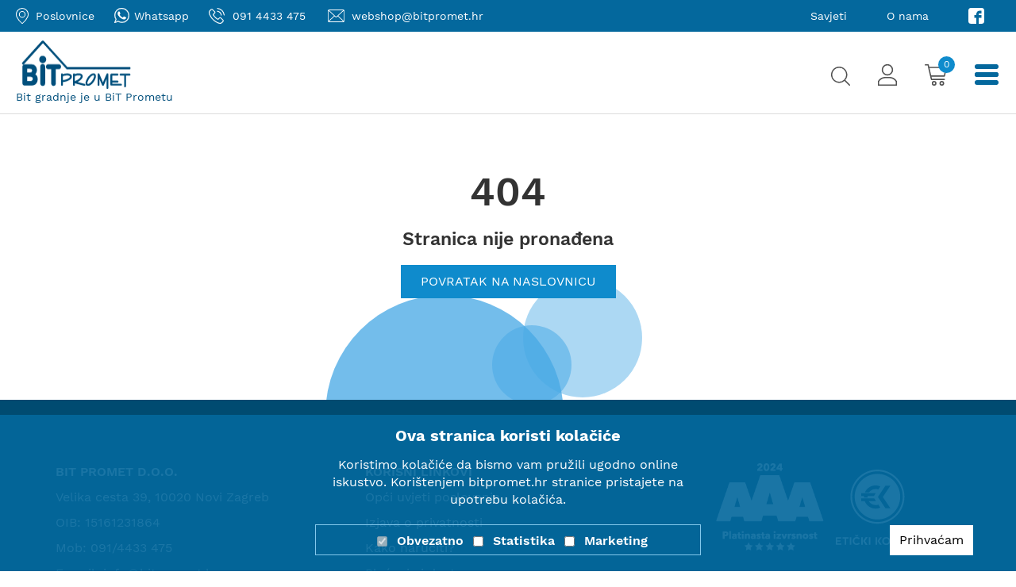

--- FILE ---
content_type: text/html; charset=utf-8
request_url: https://www.bitpromet.hr/kamena-vuna-za-fasade-frontrock-max-plus-140x600x1200-mm-rockwool/prid/1143
body_size: 9937
content:



<!DOCTYPE html>
<!--[if IEMobile 7 ]> <html dir="ltr" lang="en-US"class="no-js iem7"> <![endif]-->
<!--[if lt IE 7 ]> <html dir="ltr" lang="en-US" class="no-js ie6 oldie"> <![endif]-->
<!--[if IE 7 ]>    <html dir="ltr" lang="en-US" class="no-js ie7 oldie"> <![endif]-->
<!--[if IE 8 ]>    <html dir="ltr" lang="en-US" class="no-js ie8 oldie"> <![endif]-->
<!--[if (gte IE 9)|(gt IEMobile 7)|!(IEMobile)|!(IE)]><!-->
<html class="no-js" lang="hr">
<!--<![endif]-->
<head>
    <meta charset="utf-8" />
    <meta name="viewport" content="width=device-width, initial-scale=1, maximum-scale=1.0, user-scalable=yes">
        <title> - Bit Promet</title>
    


    <meta http-equiv="X-UA-Compatible" content="IE=edge">
    <meta name="viewport" content="width=device-width, initial-scale=1">


    <script src="https://browser.sentry-cdn.com/5.15.4/bundle.min.js" crossorigin="anonymous"></script>
    <link rel="apple-touch-icon" sizes="180x180" href="/img/favicon/apple-touch-icon.png">
    <link rel="icon" type="image/png" href="/img/favicon/favicon-32x32.png" sizes="32x32">
    <link rel="icon" type="image/png" href="/img/favicon/favicon-16x16.png" sizes="16x16">
    <link rel="shortcut icon" href="/img/favicon/favicon.ico?v=2">

        <meta property="og:image" content="https://www.bitpromet.hr/img/placeholder.jpg" />

    <meta property="og:type" content="website" />
    <meta property="og:title" content="bitpromet.hr" />
    <meta property="og:description" content="Bit Promet - trgovačko poduzeće specijalizirano za prodaju i distribuciju sustava i materijala za gradnju" />
    <meta property="og:url" content="https://www.bitpromet.hr/kamena-vuna-za-fasade-frontrock-max-plus-140x600x1200-mm-rockwool/prid/1143" />
    <meta property="og:locale" content="hr_HR" />

    <meta name="google-site-verification" content="AIzaSyBEmxBq2gc_PdD1kudHsv6wEuPgeVxPmZI" />



    <link href="/Content/css?v=e92T-wROY5nIeZjWD6dcD0rBNH8U8_tAVrmvz6IQCGI1" rel="stylesheet"/>

    <script src="/Content/js/top?v=uudqLZ57qP378k18IpqqWz_gzFt6s6Uq2WECxT-1tiI1"></script>

    <script src="/Content/js/bottom?v=t0ha41XzeLaHquSUai3dPAh9ui3lDWjSIm4NUECwz5E1"></script>




    <script>
        // Picture element HTML5 shiv
        var BASE = "/";
        document.createElement("picture");
    </script>




    
    <script>
        var dataLayer = window.dataLayer || [];
    </script>



        <!-- bit analitika -->
        <!-- Global site tag (gtag.js) - Google Analytics -->
        <script async src="https://www.googletagmanager.com/gtag/js?id=UA-190668300-1"></script>
        <script>
            window.dataLayer = window.dataLayer || [];
            function gtag() { dataLayer.push(arguments); }
            gtag('js', new Date());

            gtag('config', 'UA-190668300-1');
        </script>
        <!-- Google tag (gtag.js) -->
        <script async src="https://www.googletagmanager.com/gtag/js?id=AW-412371443"></script>
        <script>
            window.dataLayer = window.dataLayer || [];
            function gtag() { dataLayer.push(arguments); }
            gtag('js', new Date());

            gtag('config', 'AW-412371443');
        </script>
        <!-- Event snippet for Prikaži webshop conversion page -->
        <script>
            gtag('event', 'conversion', { 'send_to': 'AW-412371443/qDyjCIui-bQDEPOT0cQB' });
        </script>
    <script>
        Sentry.init({
            dsn: 'https://36b7c511313d4822bd94d5d1af0099ab@sentry.globaldizajn.hr/12',
            environment: 'production',
        });
    </script>
</head>

<body class="product-page" id="page_top">


    <div class="dark-overlay"></div>

    <header>
        

<div class="topbar">
    <div class="left-container">
        <a href="/Poslovnice" class="poslovnice"><span class="topbar-label">Poslovnice</span></a>
        <a href="https://wa.me/385914433475?text=Pozdrav%20Bit%20Promet!" class="whatsapp"><span class="topbar-label">Whatsapp</span></a>
        <a href="tel:+385914433475" class="tel"><span class="topbar-label">091 4433 475</span></a>
        <a href="mailto:webshop@bitpromet.hr" class="mail"><span class="desktop-label">webshop@bitpromet.hr</span><span class="mobile-label">Email</span></a>
    </div>
    <div class="right-container">
        <ul>
                 <li>
                     <a href="/web/savjeti/166/" >Savjeti</a>
                 </li>
                 <li>
                     <a href="/web/o-nama/51/" >O nama</a>
                 </li>
            <li class="fb-ico"><a href="https://www.facebook.com/bitpromet/"></a></li>

        </ul>
    </div>
</div>


        <nav class="main-nav">
            <div class="container-fluid">
                <a href="/" class="logo">
                    <picture>
                        <source media="(min-width: 480px)" srcset="/img/BiT-Promet-logo_2022.png">
                        <source media="(min-width: 1641px)" srcset="/img/BiT-Promet-logo_big_2022.png">
                        <img src="/img/BiT-Promet-logo_2022.png" alt="Bit promet d.o.o." class="img-responsive">
                    </picture>
                    <span class="slogan">Bit gradnje je u BiT Prometu</span>
                </a>
                <ul class="nav-list">
                    <li class="mobile-logo">
                        <a href="/">
                            <img src="/img/bitpromet-logo-white.svg" alt="Bit promet d.o.o.">
                        </a>
                    </li>
                    
    <li>
        <a href="javascript:void(0);" class="show-submenu ">Fasade</a>
            <ul class='submenu' style="display: none">
                <li><a href="/katalog/fasade/">PRIKAŽI SVE</a></li>
                        <li>
                            <a href='/katalog/fasade/zavrsni-slojevi/' ><span >Završni slojevi</span></a>
                        </li>
                        <li>
                            <a href='/katalog/fasade/priprema-podloge/' ><span >Priprema podloge</span></a>
                        </li>
                        <li>
                            <a href='/katalog/fasade/ljepila/' ><span >Ljepila</span></a>
                        </li>
                        <li>
                            <a href='/katalog/fasade/kamena-vuna/' ><span >Kamena vuna</span></a>
                        </li>
                        <li>
                            <a href='/katalog/fasade/stiropor-eps/' ><span >Stiropor eps</span></a>
                        </li>
                        <li>
                            <a href='/katalog/fasade/stirodur-xps/' ><span >Stirodur xps</span></a>
                        </li>
                        <li>
                            <a href='/katalog/fasade/fasadne-boje/' ><span >Fasadne boje</span></a>
                        </li>
                        <li>
                            <a href='/katalog/fasade/fasadni-sustavi/' ><span >Fasadni sustavi</span></a>
                        </li>
                        <li>
                            <a href='/katalog/fasade/alati-i-pribor/' ><span >Alati i pribor</span></a>
                        </li>
            </ul>
    </li>
    <li>
        <a href="javascript:void(0);" class="show-submenu ">Suha gradnja</a>
            <ul class='submenu' style="display: none">
                <li><a href="/katalog/suha-gradnja/">PRIKAŽI SVE</a></li>
                        <li>
                            <a href='/katalog/suha-gradnja/gips-kartonske-ploce/' ><span >Gips kartonske ploče</span></a>
                        </li>
                        <li>
                            <a href='/katalog/suha-gradnja/wedi-ploce/' ><span >Wedi ploče</span></a>
                        </li>
                        <li>
                            <a href='/katalog/suha-gradnja/profili-i-pribor-za-montazu/' ><span >Profili i pribor za montažu</span></a>
                        </li>
                        <li>
                            <a href='/katalog/suha-gradnja/spusteni-stropovi/' ><span >Spušteni stropovi</span></a>
                        </li>
                        <li>
                            <a href='/katalog/suha-gradnja/protupozarstvo/' ><span >Protupožarstvo</span></a>
                        </li>
                        <li>
                            <a href='/katalog/suha-gradnja/ljepila-i-glet-mase/' ><span >Ljepila i glet mase</span></a>
                        </li>
                        <li>
                            <a href='/katalog/suha-gradnja/kamena-vuna/' ><span >Kamena vuna</span></a>
                        </li>
                        <li>
                            <a href='/katalog/suha-gradnja/staklena-vuna/' ><span >Staklena vuna</span></a>
                        </li>
                        <li>
                            <a href='/katalog/suha-gradnja/folije/' ><span >Folije</span></a>
                        </li>
                        <li>
                            <a href='/katalog/suha-gradnja/kazete-i-vrata/' ><span >Kazete i vrata</span></a>
                        </li>
                        <li>
                            <a href='/katalog/suha-gradnja/revizijski-otvori-i-pribor/' ><span >Revizijski otvori i pribor</span></a>
                        </li>
                        <li>
                            <a href='/katalog/suha-gradnja/alati-i-pribor/' ><span >Alati i pribor</span></a>
                        </li>
            </ul>
    </li>
    <li>
        <a href="javascript:void(0);" class="show-submenu ">Žbuka</a>
            <ul class='submenu' style="display: none">
                <li><a href="/katalog/zbuka/">PRIKAŽI SVE</a></li>
                        <li>
                            <a href='/katalog/zbuka/pft-asortiman/' ><span >PFT asortiman</span></a>
                        </li>
                        <li>
                            <a href='/katalog/zbuka/gipsane-zbuke/' ><span >Gipsane žbuke</span></a>
                        </li>
                        <li>
                            <a href='/katalog/zbuka/cementne-zbuke/' ><span >Cementne žbuke</span></a>
                        </li>
                        <li>
                            <a href='/katalog/zbuka/termo-zbuke/' ><span >Termo žbuke</span></a>
                        </li>
                        <li>
                            <a href='/katalog/zbuka/reparaturni-mortovi/' ><span >Reparaturni mortovi</span></a>
                        </li>
                        <li>
                            <a href='/katalog/zbuka/priprema-podloge/' ><span >Priprema podloge</span></a>
                        </li>
                        <li>
                            <a href='/katalog/zbuka/alati-i-pribor/' ><span >Alati i pribor</span></a>
                        </li>
                        <li>
                            <a href='/katalog/zbuka/kazete-i-vrata/' ><span >Kazete i vrata</span></a>
                        </li>
            </ul>
    </li>
    <li>
        <a href="javascript:void(0);" class="show-submenu ">Hidroizolacija</a>
            <ul class='submenu' style="display: none">
                <li><a href="/katalog/hidroizolacija/">PRIKAŽI SVE</a></li>
                        <li>
                            <a href='/katalog/hidroizolacija/bitumenske/' ><span >Bitumenske</span></a>
                        </li>
                        <li>
                            <a href='/katalog/hidroizolacija/pvc-i-tpo-folije/' ><span >Pvc i tpo folije</span></a>
                        </li>
                        <li>
                            <a href='/katalog/hidroizolacija/polimer-cementne/' ><span >Polimer cementne</span></a>
                        </li>
                        <li>
                            <a href='/katalog/hidroizolacija/sinteticke/' ><span >Sintetičke</span></a>
                        </li>
                        <li>
                            <a href='/katalog/hidroizolacija/alati-i-pribor/' ><span >Alati i pribor</span></a>
                        </li>
            </ul>
    </li>
    <li>
        <a href="javascript:void(0);" class="show-submenu ">Termoizolacija</a>
            <ul class='submenu' style="display: none">
                <li><a href="/katalog/termoizolacija/">PRIKAŽI SVE</a></li>
                        <li>
                            <a href='/katalog/termoizolacija/kamena-vuna/' ><span >Kamena vuna</span></a>
                        </li>
                        <li>
                            <a href='/katalog/termoizolacija/stiropor-eps/' ><span >Stiropor eps</span></a>
                        </li>
                        <li>
                            <a href='/katalog/termoizolacija/stirodur-xps/' ><span >Stirodur xps</span></a>
                        </li>
                        <li>
                            <a href='/katalog/termoizolacija/staklena-vuna/' ><span >Staklena vuna</span></a>
                        </li>
                        <li>
                            <a href='/katalog/termoizolacija/folije-i-pribor/' ><span >Folije i pribor</span></a>
                        </li>
            </ul>
    </li>
    <li>
        <a href="javascript:void(0);" class="show-submenu ">Keramika</a>
            <ul class='submenu' style="display: none">
                <li><a href="/katalog/keramika/">PRIKAŽI SVE</a></li>
                        <li>
                            <a href='/katalog/keramika/ljepila/' ><span >Ljepila</span></a>
                        </li>
                        <li>
                            <a href='/katalog/keramika/priprema-podloge/' ><span >Priprema podloge</span></a>
                        </li>
                        <li>
                            <a href='/katalog/keramika/fug-mase-i-silikoni/' ><span >Fug mase i silikoni</span></a>
                        </li>
                        <li>
                            <a href='/katalog/keramika/alati-i-pribor/' ><span >Alati i pribor</span></a>
                        </li>
            </ul>
    </li>
    <li>
        <a href="javascript:void(0);" class="show-submenu ">Soboslikarstvo</a>
            <ul class='submenu' style="display: none">
                <li><a href="/katalog/soboslikarstvo/">PRIKAŽI SVE</a></li>
                        <li>
                            <a href='/katalog/soboslikarstvo/priprema-podloge/' ><span >Priprema podloge</span></a>
                        </li>
                        <li>
                            <a href='/katalog/soboslikarstvo/unutarnje-boje/' ><span >Unutarnje boje</span></a>
                        </li>
                        <li>
                            <a href='/katalog/soboslikarstvo/glet-mase/' ><span >Glet mase</span></a>
                        </li>
                        <li>
                            <a href='/katalog/soboslikarstvo/alati-i-pribor/' ><span >Alati i pribor</span></a>
                        </li>
            </ul>
    </li>
    <li>
        <a href="javascript:void(0);" class="show-submenu ">Glazure i podovi</a>
            <ul class='submenu' style="display: none">
                <li><a href="/katalog/glazure-i-podovi/">PRIKAŽI SVE</a></li>
                        <li>
                            <a href='/katalog/glazure-i-podovi/epoxy-podovi/' ><span >Epoxy podovi</span></a>
                        </li>
                        <li>
                            <a href='/katalog/glazure-i-podovi/kamena-vuna/' ><span >Kamena vuna</span></a>
                        </li>
                        <li>
                            <a href='/katalog/glazure-i-podovi/stiropor-eps/' ><span >Stiropor eps</span></a>
                        </li>
                        <li>
                            <a href='/katalog/glazure-i-podovi/gotove-glazure/' ><span >Gotove glazure</span></a>
                        </li>
                        <li>
                            <a href='/katalog/glazure-i-podovi/suhe-glazure/' ><span >Suhe glazure</span></a>
                        </li>
                        <li>
                            <a href='/katalog/glazure-i-podovi/mase-za-niveliranje/' ><span >Mase za niveliranje</span></a>
                        </li>
                        <li>
                            <a href='/katalog/glazure-i-podovi/stirodur-xps/' ><span >Stirodur xps</span></a>
                        </li>
                        <li>
                            <a href='/katalog/glazure-i-podovi/alati-i-pribor/' ><span >Alati i pribor</span></a>
                        </li>
            </ul>
    </li>
    <li>
        <a href="javascript:void(0);" class="show-submenu ">Strojevi i alati</a>
            <ul class='submenu' style="display: none">
                <li><a href="/katalog/strojevi-i-alati/">PRIKAŽI SVE</a></li>
                        <li>
                            <a href='/katalog/strojevi-i-alati/pft-strojevi/' ><span >PFT strojevi</span></a>
                        </li>
                        <li>
                            <a href='/katalog/strojevi-i-alati/pft-rezervni-dijelovi/' ><span >PFT rezervni dijelovi</span></a>
                        </li>
                        <li>
                            <a href='/katalog/strojevi-i-alati/strojevi-alati-i-pribor/' ><span >Strojevi, alati i pribor</span></a>
                        </li>
            </ul>
    </li>
    <li>
        <a href="javascript:void(0);" class="show-submenu ">Ostalo</a>
            <ul class='submenu' style="display: none">
                <li><a href="/katalog/ostalo/">PRIKAŽI SVE</a></li>
                        <li>
                            <a href='/katalog/ostalo/krovni-prozori/' ><span >Krovni prozori</span></a>
                        </li>
                        <li>
                            <a href='/katalog/ostalo/osb-ploce/' ><span >OSB ploče</span></a>
                        </li>
                        <li>
                            <a href='/katalog/ostalo/geotekstil/' ><span >Geotekstil</span></a>
                        </li>
                        <li>
                            <a href='/katalog/ostalo/cepasta-folija/' ><span >Čepasta folija</span></a>
                        </li>
                        <li>
                            <a href='/katalog/ostalo/cement-vapno/' ><span >Cement/vapno</span></a>
                        </li>
                        <li>
                            <a href='/katalog/ostalo/htz-oprema/' ><span >Htz oprema</span></a>
                        </li>
                        <li>
                            <a href='/katalog/ostalo/porobeton-ytong/' ><span >Porobeton/ytong</span></a>
                        </li>
                        <li>
                            <a href='/katalog/ostalo/ostali-proizvodi/' ><span >Ostali proizvodi</span></a>
                        </li>
                        <li>
                            <a href='/katalog/ostalo/rasprodaja/' ><span class='red-link'>RASPRODAJA</span></a>
                        </li>
            </ul>
    </li>

                    <li class="search"><a href="javascript:void(0);"></a></li>
                        <li class="user"><a href="/KosaricaPrijava?ischeckout=False"></a></li>

                    <li class="cart">
                        <a href="#">
                            <span id="basketcnt" class="num-cart">0</span>
                        </a>
                    </li>
                </ul>
                <ul class="mobile-nav">
                    <li class="search"><a href="#"></a></li>
                        <li class="user"><a href="/KosaricaPrijava"></a></li>
                    <li class="cart">
                        <a href="#">
                            <span id="basketcnt" class="num-cart">0</span>
                        </a>
                    </li>
                    <li>
                        <div class="mobile-nav-wrapper">
                            <span></span>
                            <span></span>
                            <span></span>
                            <span></span>
                        </div>
                    </li>
                </ul>
            </div>
        </nav>
    </header>



    <div class="close-search"></div>
    <div class="search-wrapper" id="vue-search">
        <div class="wrapper">
            <form action="/katalog" method="GET" id="pretraga">
                <div class="search-input">
                    <input type="text" @keyup="getBasketInfo($event)" name="query" id="query" class="input" placeholder="Upišite traženi pojam" autocomplete="off">
                    <button type="button" @click="submit" class="search-btn">Traži</button>

                    <div class="search-resultz" v-if="showFlyout" data-columns="2" style="display:none">
                        <div class="column size-1of2">
                            <ul>
                                <li>Kategorije</li>
                                <li v-for="group in groups">
                                    <a :href="getGroupPath(group)">{{group.Name}}</a>
                                </li>
                            </ul>
                        </div>
                        <div class="column size-1of2">
                            <ul>
                                <li>Proizvodi</li>
                                <li v-for="product in listOfSearchedProducts">
                                    <a :href="product.GenerateUrl">{{product.Name}}</a>
                                </li>

                            </ul>
                        </div>

                        <div class="button-results"><input type="button" @click="submit" class="blue-btn" :value="'Prikaži sve rezultate'"></div>
                    </div>
                </div>
            </form>
        </div>
    </div>



    

<section class="not-found">
    <div class="circles">
        <div class="container">
            <div class="row">
                <div class="col-lg-12 col-md-12 col-sm-12 col-xs-12">
                    <h1>404</h1>
                    <h2>Stranica nije pronađena</h2>
                    <a href="/" class="blue-btn">Povratak na naslovnicu</a>
                </div>
            </div>
        </div>

        <span class="circle big"></span>
        <span class="circle med"></span>
        <span class="circle small"></span>
    </div>
</section>



    

<footer class="pad-80">
    <div class="container">
        <div class="row">
                    <div class="col-lg-4 col-md-4 col-sm-4 col-xs-4">
                        <div class="footer-title">BIT PROMET D.O.O.</div>
                        <ul>
	<li>Velika cesta 39, 10020 Novi Zagreb</li>
	<li>OIB: 15161231864</li>
	<li>Mob: <a href="tel:+385914433475">091/4433 475</a></li>
	<li>E-mail: <a href="mailto:info@bitpromet.hr">info@bitpromet.hr</a></li>
</ul>

                    </div>
                    <div class="col-lg-4 col-md-4 col-sm-4 col-xs-4">
                        <div class="footer-title">Korisni linkovi</div>
                        <ul>
                                <li>
                                    <a href="/web/opci-uvjeti-poslovanja/54/">Opći uvjeti poslovanja</a>
                                </li>
                                <li>
                                    <a href="/web/izjava-o-privatnosti/53/">Izjava o privatnosti</a>
                                </li>
                                <li>
                                    <a href="/web/kako-naruciti/55/">Kako naručiti?</a>
                                </li>
                                <li>
                                    <a href="/web/placanje-i-dostava/256/">Plaćanje i dostava</a>
                                </li>
                                <li>
                                    <a href="/web/impressum/58/">Impressum</a>
                                </li>
                                <li>
                                    <a href="/web/karijera-pridruzite-se-bit-timu/347/">Karijera - Pridružite se BIT timu</a>
                                </li>
                                <li>
                                    <a href="https://www.bitpromet.hr/UserDocsImages/listalice/2026/01/index.html">E-katalog</a>
                                </li>
                        </ul>
                    </div>
            <div class="col-lg-4 col-md-4 col-sm-4 col-xs-4 foo-logos">
               
                    <a href="/web/platinasta-izvsnost/56/"><img src="/img/Tplatinasta-izvrsnost-bitpromet-2024.png" alt="Nositelj AAA certifikat platinaste izvrsnosti" class="cert" /></a>
                    <a href="/UserDocsImages/dokumenti/Bitpromet-Eticki-kodeks-Euro.pdf" target="_blank"><img src="/img/etickiKodeks.svg" alt="Etički kodeks" class="ekodeks" /></a>
              
              
            </div>
            <div class="col-xs-12">
                <div class="info">
                    Navedene cijene vrijede isključivo za kupnju proizvoda putem webshopa i mogu se razlikovati od cijena u trgovini.
                </div>
            </div>
        </div>
    </div>
</footer>

    <div class="copyright">
        <div class="container">
            <div class="row">
                <div class="col-lg-12 col-md-12 col-sm-12 col-xs-12 footer_wrap">
                    <div class="copy">
                        &copy; 2000-2026 BIT PROMET d.o.o.
                    </div>
                    <div class="logo_gd">
                        <a href="https://www.globaldizajn.hr/" target="_blank">
                            <img src="/img/logo_gd_white.svg" />
                        </a>
                    </div>
                    <ul class="kartice">
                        <li><a href="https://www.mastercard.com" target="_blank" class="mastercard-wrapper"></a></li>
                        <li><a href="https://www.mastercard.hr/hr-hr/consumers/find-card-products/debit-cards/maestro-debit.html" target="_blank" class="maestro-wrapper"></a></li>
                        <li><a href="https://www.visaeurope.com" target="_blank" class="visa-wrapper"></a></li>
                    </ul>
                </div>
            </div>
        </div>
    </div>

    <a href="#0" class="top">Vrh</a>

    <div class="sign-in-up-wrapper" id="posalji-upit">
        <div class="sign-in-up">
            <a href="javascript: void(0);" class="sign-in-up-close"><span class="icon-close">+</span></a>
            <div class="sign-in-up-inner">
                <span class="logo"><img src="/img/bitpromet-logo.svg" alt="Bitpromet" class="img-responsive" /></span>
                <div class="title">Molimo Vas upišite Vašu e-mail adresu na koju želite zaprimiti odgovor.</div>
                <div class="form-wrapper bitpromet-form-wrapper">
                    <form name="ime-racun" method="post" action="/PosaljiUpitZaProizvod" id="questionformProd">

                        <div class="form-group"><label for="pitajte_mail">E-mail adresa</label><input name="email" type="email" id="pitajte_mail" class="form-control" required /></div>


                        <div class="form-group"><label for="name">Ime i prezime</label><input name="name" type="text" id="name" class="form-control" required /></div>
                        <div class="form-group"><label for="tel">Telefon</label><input name="tel" type="text" id="tel" class="form-control" required /></div>
                        <div class="form-group"><label for="napomena">Napomena</label><input name="napomena" type="text" id="napomena" class="form-control" required /></div>
                        <input name="proizvodID" type="hidden" id="proizvodId" required />
                        <input name="QuantityProdId" type="hidden" id="QuantityProdId" required />

                        <div class="form-button">
                            <button type="submit" class="blue-btn btn_upitLj">Pošaljite upit</button>
                        </div>
                    </form>
                </div>
            </div>
        </div>
    </div>

    <div class="sign-in-up-wrapper hidden" id="proizvod_poruka">
        <div class="sign-in-up">
            <a href="" class="sign-in-up-close"><span class="icon-close"></span></a>
            <div class="sign-in-up-inner">
                <span class="logo"><img src="/img/bitpromet-logo.svg" alt="Bitpromet" class="img-responsive" /></span>
                <div class="title">Vaš upit je poslan</div>
            </div>
        </div>
    </div>

    <div class="cart-sidebar">
        <div class="cart-sidebar-head">
            <ul>
                <li class="icon-cart">Vaša košarica</li>
                <li class="close-cart-sidebar"><a href=""></a></li>
            </ul>
        </div>

<div class="cart-sidebar-content" id="appbasket-cont">

    <div v-for="item in basket" class="cart-sidebar-item" :data-id="item.Id">
        <div class="item-pic">
            <a v-bind:href="item.GenerateUrl"><img v-if="item.Files.length > 0" :src="item.MainImageUrl" :alt="item.Name" class="img-responsive"></a>
            <a v-bind:href="item.GenerateUrl"><img v-if="item.Files.length == 0" :src=" BASE + 'UserDocsImages/products/' + item.Code + '.jpg?preset=basket-less-small'" :alt="item.Name" class="img-responsive"></a>
        </div>

        <div class="item-info">
            <a class="item-name" v-bind:href="item.GenerateUrl">{{item.ManufacturerName}}  {{filterAttributeByName(item,'Serija')}}  {{filterAttributeByName(item,'Linija')}}</a>
            {{item.Name}}<br>
            <span class="kol">Kol: <b>{{item.Quantity}}</b></span>
        </div>
        <div class="item-price">{{item.FinalPriceToPay_print}}</div>

        <div class="item-delete"><a href="javascript:;" @click="removeFromBasket(item)"></a></div>
    </div>

    <div class="cart-sidebar-item hideUntilMoreThanOne" style="display:none;">
        <div class="item-pic">
            Cijena:
        </div>
        <div class="item-info">&nbsp;</div>
        <div class="item-price totalPriceHolder">{{totalPrice}}</div> 
        <div class="item-action" style="visibility:hidden;"><a href="javascript:;"><span class="icon-close"></span></a></div>
    </div>

</div>

<script>
    var proizvodGTMRemove;
    var alertJSON;

    var $basketItemName;
    var grupa = '';

    var appmini = new Vue({
        el: '#appbasket-cont',
        data: {
            totalPrice: "",
            totalNum: 0,
            lastBought: {},
            basket: [],
            BASE: "/",
            paymentmethod: 1
        },
        methods: {
            getBasketInfo: function () {
                /*
                $.get(BASE + "api/shopapi/getBasketInfo?full=true", function (data) {

                    appmini.totalPrice = data.totalPrice;
                    appmini.lastBought = data.lastBought;
                    appmini.totalNum = data.totalNum;
                    appmini.basket = data.basket;
                    $("#basketcnt").html(appmini.totalNum);

                });
                */

                $.ajax({
                    type: "get",
                    url: "/" + "api/shopapi/getBasketInfo?full=true",
                    contentType: "application/json; charset=utf-8",
                    datatype: "json",
                    cache: false,
                    success: function (data) {
                        appmini.totalPrice = data.totalPrice;
                        appmini.lastBought = data.lastBought;
                        appmini.totalNum = data.totalNum;
                        appmini.basket = data.basket;

                        $("#basketcnt").html(appmini.totalNum);
                    }
                });


            },
            removeFromBasket: function (item) {
                //console.log("item.Id " + item.Id);
                $.ajax({
                    type: "post",
                    url: BASE + "api/shopapi/removeItemFromBasketById?full=true&id=" + item.Id,
                    contentType: "application/json; charset=utf-8",
                    datatype: "json",
                    success: function (msg) {
                        $basketItemName = $('.item-info span').html();
                        //console.log(item);
                        var categoryArr = Enumerable.From(item.groups)
                            .Where(function (x) { return x.Name !== undefined })
                            .Select(function (x) { return x.Name})
                            .ToArray();

                        //console.log(categoryArr);

                        if (categoryArr.length > 0) {
                            categoryArr = categoryArr[categoryArr.length-1]
                        }
                        var cijena = "";
                        if (item.Mpc_print.indexOf(".") >= 0 && item.Mpc_print.indexOf(",") >= 0) {
                            cijena = item.Mpc_print.replace(".", "").replace(",", ".");
                        } else if (item.Size != 1) {
                            cijena = item.PricePerPackage_print.replace(",", ".");
                        } else {
                            cijena = item.Mpc_print.replace(",", ".");
                        }
                        proizvodGTMRemove = {
                            'event': 'removeFromCart',
                            'ecommerce': {
                                'remove': {
                                    'products': [{
                                        'name': $basketItemName.trim(),
                                        'id': item.Code,
                                        'price': cijena.replace("kn", "").replace(" ", ""),
                                        'category': categoryArr,
                                        'brand': item.ManufacturerName,
                                        'quantity': item.Quantity
                                    }]
                                }
                            }
                        }
                        dataLayer.push(proizvodGTMRemove);
                        //alertJSON = JSON.stringify(proizvodGTMRemove);
                        //alert(alertJSON);

                        if (typeof (app) !== 'undefined') {
                            app.totalPrice = msg.totalPrice;
                            app.lastBought = msg.lastBought;
                            app.totalNum = msg.totalNum;
                            app.basket = msg.basket;

                        }

                        appmini.totalPrice = msg.totalPrice;
                        appmini.lastBought = msg.lastBought;
                        appmini.totalNum = msg.totalNum;
                        appmini.basket = msg.basket;
                        $("#basketcnt.num-cart").text(appmini.totalNum);
                    }
                });
            },
            filterAttributeByName: function (item, name) {
                var result = "";
                if (item.Attributes.length == 0) {
                    return "";
                }

                item.Attributes.map(function (obj) {
                    if (obj.Name == name) {
                        result = obj.AttributeValue.Value
                    }
                });

                return result;
            },
            getMainImage: function (item, name) {
                var result = "";

                item.Files.map(function (obj) {

                    if (obj.FileType.Name == name) {
                        result = obj.generatedImageUrl;
                    }
                });

                if (result == "") {
                    result = item.Files[0].generatedImageUrl;
                }

                return result;
            },
            unitMeasure: function (item) {
                if (item.UnitMeasure) {
                    return "/" + item.UnitMeasure.toLowerCase();
                } else {
                    return "";
                }
            }
        },
        created: function () {
            this.getBasketInfo();
        },
        updated: function () {

            var basketRemainingIds = [];

            $(".cart-sidebar-item").each(function (e) {
                var dataId = parseInt($(this).attr("data-id"), 10);

                if (dataId === null || dataId === undefined || dataId <= 0)
                    return;

                basketRemainingIds.push(dataId);
            });


            if ($("input[name='id']").length > 0) {
                //proizvod

                if (basketRemainingIds.indexOf(parseInt($("input[name='id']").val(), 10)) <= -1) {
                    $(".in-basket > .basketcnt").text("")
                    $(".in-basket > .basketcnt").parent().addClass("hideUntilItemAddedToCart");
                }

            } else {

                //lista proizvoda
                $(".product-grid-item").each(function (e) {

                    var $self = $(this);
                    var selfIdValue = parseInt($self.attr("data-item"), 10);

                    if (basketRemainingIds.indexOf(selfIdValue) > -1)
                        return;

                    $self.find(".show-cart").remove();

                });

            }


        }
    });
</script>

        <div class="cart-sidebar-foot">
            <a href="/Kosarica?isCheckout=True" class="btn btn-action">Pregled košarice</a>
            <a href="" class="btn btn-light-grey continue-shopping">Nastavite kupovati</a>
        </div>
    </div>





        <script>
            var timer, delay = 250;

            var searchApp = new Vue({
                el: '#vue-search',
                data: {
                    listOfSearchedProducts: [],
                    brands: [],
                    groups: [],
                    BASE: "/",
                    showFlyout: false,
                    numberOfHits: 0,
                    query:''
                },
                methods: {
                    getBasketInfo: function (e) {
                        var myself = this;
                        if (e.target.value) {
                            myself.showFlyout = true;
                            $(".search-resultz").show();
                        }
                        else {
                            myself.showFlyout = false;
                            $(".search-resultz").hide();
                        }
                        clearTimeout(timer);
                        timer = setTimeout(function () {
                            myself.query = e.target.value;
                            $.get(BASE + "api/shopapi/getSearchSuggestion?search=" + e.target.value, function (data) {

                                myself.listOfSearchedProducts = data.Result.Products.slice(0, 5);
                                myself.brands = data.Result.AllBrands.items.slice(0, 5);
                                myself.groups = data.Result.AllGroups.items.slice(0, 5);
                                myself.numberOfHits = data.Result.NumberOfHits;
                            });
                        }, delay);
                    },
                    getGroupPath: function (group) {
                        var p = group.fullUrl;
                        return p;
                    },
                    hideFlyout: function () {
                        this.showFlyout = false;
                    },
                    submit: function () {
                        $('#pretraga').submit();
                    },
                    filterAttributeByName: function (item, name) {
                        var result = "";
                        if (item.Attributes.length == 0) {
                            return "";
                        }

                        item.Attributes.map(function (obj) {
                            if (obj.Name == name) {
                                result = obj.AttributeValue.Value
                            }
                        });

                        return result;
                    },
                }

            });

            $("body").click(function (e) {
                if ($(e.target).parents(".search-resultz").length == 0) {
                    searchApp.showFlyout = false;
                }
            });

            $.ajaxSetup({ cache: false });

        </script>
    <script>
        (function (d, s, id) {
            var js, fjs = d.getElementsByTagName(s)[0];
            if (d.getElementById(id)) return;
            js = d.createElement(s); js.id = id;
            js.src = "//connect.facebook.net/en_US/sdk.js#xfbml=1&version=v2.4";
            fjs.parentNode.insertBefore(js, fjs);
        }(document, 'script', 'facebook-jssdk'));
    </script>

    <img height="1" width="1" style="display:none" src="https://cdn.midas-network.com/MidasPixel/IndexAsync/06748ae7-d05c-4661-a227-8f792ef119d5" />

</body>
</html>

--- FILE ---
content_type: image/svg+xml
request_url: https://www.bitpromet.hr/img/kartice/mastercard.svg
body_size: 1342
content:
<?xml version="1.0" encoding="UTF-8" standalone="no"?>
<svg xmlns="http://www.w3.org/2000/svg" viewBox="0 0 51.688 40">
  <path fill="#fff" d="M9.399 39.904v-2.656c.089-.842-.531-1.594-1.417-1.684H7.76c-.576-.043-1.151.267-1.505.753-.31-.486-.841-.796-1.417-.753-.487 0-.974.222-1.284.62v-.53h-.841v4.25h.842v-2.436c-.045-.531.31-1.019.885-1.106h.177c.62 0 .974.397.974 1.106v2.436h.841v-2.436c-.044-.531.31-1.019.886-1.106h.177c.62 0 .974.397.974 1.106v2.436h.93zm13.816-4.206h-1.55v-1.285h-.842v1.285h-.885v.752h.885v1.993c0 .974.354 1.55 1.417 1.55.398 0 .797-.133 1.151-.311l-.265-.753c-.222.134-.532.223-.797.223-.354.044-.62-.223-.664-.576v-2.17h1.55v-.708zm7.883-.134c-.487 0-.886.222-1.151.62v-.53h-.841v4.25h.841v-2.391c0-.709.354-1.151.93-1.151.177 0 .399.044.576.088l.266-.796c-.224-.046-.401-.09-.621-.09zm-11.912.444c-.531-.31-1.107-.486-1.727-.443-1.063 0-1.727.488-1.727 1.329 0 .708.487 1.107 1.417 1.24l.443.044c.487.089.797.266.797.486 0 .311-.354.532-1.019.532-.487 0-1.018-.133-1.417-.443l-.442.664c.531.354 1.151.531 1.815.531 1.24 0 1.904-.575 1.904-1.372 0-.798-.531-1.107-1.461-1.24l-.443-.044c-.398-.044-.752-.177-.752-.442 0-.267.354-.532.841-.532.443 0 .93.133 1.328.355l.443-.665zm12.885 1.77c-.089 1.151.798 2.126 1.949 2.215h.266c.53.045 1.063-.133 1.506-.487l-.443-.664c-.31.266-.709.397-1.107.397-.796-.043-1.372-.752-1.284-1.548.044-.709.62-1.241 1.284-1.285.398 0 .798.134 1.107.398l.443-.664c-.443-.354-.976-.532-1.506-.486-1.107-.133-2.082.663-2.215 1.727v.397zm-5.977-2.214c-1.24 0-2.082.886-2.082 2.214-.088 1.151.796 2.126 1.948 2.215h.223c.619 0 1.239-.178 1.727-.576l-.443-.62c-.354.267-.797.442-1.239.442-.664.046-1.195-.442-1.285-1.105h3.146v-.355c-.002-1.329-.801-2.215-1.995-2.215zm0 .798c.575-.045 1.063.442 1.107 1.019v.044h-2.303c.043-.62.576-1.108 1.196-1.063zm-11.469 1.416v-2.124h-.841v.53c-.31-.398-.841-.663-1.373-.62-1.24 0-2.214.976-2.214 2.214 0 1.241.975 2.215 2.214 2.215.531.045 1.063-.222 1.373-.62v.531h.841v-2.126zm-3.454 0c.044-.752.664-1.283 1.417-1.238.753.043 1.284.663 1.24 1.416-.044.708-.62 1.24-1.328 1.24-.709 0-1.329-.532-1.329-1.285v-.133zm32.724-2.214c-.487 0-.886.222-1.151.62v-.53h-.841v4.25h.841v-2.391c0-.709.354-1.151.93-1.151.177 0 .399.044.576.088l.266-.796c-.223-.046-.4-.09-.621-.09zm-3.277 2.214v-2.124h-.842v.53c-.31-.398-.841-.663-1.372-.62-1.241 0-2.215.976-2.215 2.214 0 1.241.974 2.215 2.215 2.215.531.045 1.063-.222 1.372-.62v.531h.842v-2.126zm-3.41 0c.045-.752.664-1.283 1.417-1.238.753.043 1.284.663 1.24 1.416-.045.708-.62 1.24-1.328 1.24-.842.043-1.329-.62-1.329-1.418zm12 0V33.97h-.842v2.214c-.31-.398-.841-.663-1.371-.62-1.241 0-2.215.976-2.215 2.214 0 1.241.974 2.215 2.215 2.215.53.045 1.062-.222 1.371-.62v.531h.842v-2.126zm-3.454 0c.046-.752.665-1.283 1.418-1.238.752.043 1.284.663 1.239 1.416-.045.708-.62 1.24-1.328 1.24-.709 0-1.329-.532-1.329-1.285v-.133z"/>
  <path fill="#FF5F00" d="M18.211 3.417h15.366V28.48H18.211z"/>
  <path fill="#EB001B" d="M19.805 15.948c0-4.871 2.214-9.521 6.067-12.532C18.964-2.03 8.913-.834 3.466 6.074-1.981 12.982-.785 23.033 6.123 28.48c2.834 2.215 6.288 3.41 9.875 3.41 3.586 0 7.041-1.195 9.83-3.41-3.808-3.01-6.023-7.66-6.023-12.532z"/>
  <path fill="#F79E1B" d="M51.688 15.948c0 8.813-7.174 15.941-15.941 15.941-3.543 0-6.997-1.195-9.83-3.41 6.907-5.49 8.104-15.542 2.612-22.45-.753-.974-1.639-1.86-2.612-2.613C32.869-2.03 42.876-.79 48.279 6.118c2.214 2.834 3.409 6.288 3.409 9.83z"/>
</svg>


--- FILE ---
content_type: image/svg+xml
request_url: https://www.bitpromet.hr/img/close-ico.svg
body_size: 234
content:
<?xml version="1.0" encoding="UTF-8" standalone="no"?>
<svg xmlns="http://www.w3.org/2000/svg" viewBox="0 0 24.939853 24.939822">
  <path fill="#fff" fill-rule="evenodd" d="M15.43398979 12.46996935l8.89197347-8.89197347c.81851684-.81851683.81851684-2.14559141 0-2.96399115-.81851684-.81851684-2.14547432-.81851684-2.96399116 0L12.46988153 9.5060953 3.57779096.61388763c-.81851684-.81851684-2.14547432-.81851684-2.96399116 0-.81839973.81851684-.81839973 2.14559142 0 2.96399116l8.89209057 8.89197347L.6137998 21.36194283c-.81839973.81851683-.81839973 2.14559141 0 2.96399115.81851684.81851684 2.14547432.81851684 2.96399116 0l8.89209057-8.89209057 8.89209057 8.89209057c.81839974.81851684 2.14547432.81851684 2.96399116 0 .81851684-.81851683.81851684-2.14547432 0-2.96399115z" clip-rule="evenodd"/>
</svg>


--- FILE ---
content_type: image/svg+xml
request_url: https://www.bitpromet.hr/img/whatsapp-ico2.svg
body_size: 943
content:
<svg xmlns="http://www.w3.org/2000/svg" width="18.911" height="19.145" viewBox="0 0 18.911 19.145"><g transform="translate(-10.944 -34.306)"><path d="M192.211,186.187c-.2-.134-.4-.2-.6.067l-.8,1.071a.5.5,0,0,1-.6.067,7.773,7.773,0,0,1-3.614-3.146.506.506,0,0,1,.2-.535l.6-.937c.134-.134.067-.268,0-.4l-.8-1.941c-.2-.535-.4-.468-.6-.468h-.535a1.017,1.017,0,0,0-.669.335c-1.472,1.472-.87,3.547.2,4.886a10.254,10.254,0,0,0,4.417,3.949c2.142.937,2.61.8,3.213.669a2.558,2.558,0,0,0,1.807-1.272c.067-.2.4-1.071.134-1.2" transform="translate(-168.881 -141.05)" fill="#fff"/><path d="M1.459,19.844a.458.458,0,0,1-.43-.617L2.54,15.14A9.467,9.467,0,0,1,1.078,9.309,9,9,0,0,1,10.1,1a9.441,9.441,0,0,1,6.713,2.8,9.3,9.3,0,0,1,.162,13.128,9,9,0,0,1-6.414,2.638h0a9.417,9.417,0,0,1-4.987-1.429l-3.938,1.67a.462.462,0,0,1-.179.036Zm4.16-2.682a.46.46,0,0,1,.252.076,8.508,8.508,0,0,0,4.691,1.411,8.093,8.093,0,0,0,5.766-2.37,8.378,8.378,0,0,0-.162-11.832A8.531,8.531,0,0,0,10.1,1.916a8.092,8.092,0,0,0-5.767,2.37,8.328,8.328,0,0,0-.9,10.539.458.458,0,0,1,.05.416L2.257,18.55,5.44,17.2a.458.458,0,0,1,.179-.036Z" transform="translate(10.094 33.456)" fill="#fff"/><path d="M1.458,19.995H1.2l.027-.047a.609.609,0,0,1-.337-.773l1.486-4.017A9.64,9.64,0,0,1,.929,9.3,9.154,9.154,0,0,1,10.1.85a9.59,9.59,0,0,1,6.819,2.845,9.446,9.446,0,0,1,.162,13.341,9.153,9.153,0,0,1-6.52,2.682,9.581,9.581,0,0,1-5-1.411L1.7,19.947A.609.609,0,0,1,1.458,19.995ZM10.1,1.15A8.854,8.854,0,0,0,1.228,9.321a9.338,9.338,0,0,0,1.439,5.738l.04.063L1.169,19.279a.308.308,0,0,0,.289.415h.016a.31.31,0,0,0,.1-.024l4.009-1.7.066.041a9.283,9.283,0,0,0,4.908,1.406,8.855,8.855,0,0,0,6.308-2.594,9.146,9.146,0,0,0-.162-12.916A9.292,9.292,0,0,0,10.1,1.15ZM2,18.823,3.34,15.189a.309.309,0,0,0-.034-.28A8.478,8.478,0,0,1,4.229,4.18,8.241,8.241,0,0,1,10.1,1.766,8.79,8.79,0,0,1,18.844,10.4a8.237,8.237,0,0,1-8.282,8.4,8.657,8.657,0,0,1-4.774-1.436.309.309,0,0,0-.162-.051H5.619a.306.306,0,0,0-.12.025Zm3.623-1.81a.609.609,0,0,1,.335.1A8.358,8.358,0,0,0,10.562,18.5a7.937,7.937,0,0,0,7.982-8.1A8.49,8.49,0,0,0,10.1,2.066,7.943,7.943,0,0,0,4.441,4.393a8.178,8.178,0,0,0-.886,10.349.61.61,0,0,1,.066.552l-1.1,2.983,2.863-1.214a.6.6,0,0,1,.172-.045l0,0Z" transform="translate(10.094 33.456)" fill="#fff"/></g></svg>

--- FILE ---
content_type: image/svg+xml
request_url: https://www.bitpromet.hr/img/pin-white.svg
body_size: 328
content:
<svg xmlns="http://www.w3.org/2000/svg" width="16.166" height="20" data-name="Group 13">
  <path fill="#fff" d="M8.077 3.985a4.184 4.184 0 1 0 4.182 4.186 4.187 4.187 0 0 0-4.182-4.186zm0 7.365a3.179 3.179 0 1 1 3.179-3.179 3.182 3.182 0 0 1-3.179 3.179z" data-name="Path 10"/>
  <path fill="#fff" d="M8.077 0h-.286A8.075 8.075 0 0 0 .144 9.591a2.559 2.559 0 0 0 .057.27 7.723 7.723 0 0 0 .54 1.588 22.367 22.367 0 0 0 6.6 8.282 1.164 1.164 0 0 0 1.481 0 22.4 22.4 0 0 0 6.6-8.265 7.934 7.934 0 0 0 .544-1.6c.025-.1.041-.18.053-.258A8.076 8.076 0 0 0 8.077 0zm6.948 9.439c0 .008-.012.078-.041.2a7.36 7.36 0 0 1-.483 1.42 21.376 21.376 0 0 1-6.318 7.9.165.165 0 0 1-.1.037.174.174 0 0 1-.1-.037 21.421 21.421 0 0 1-6.331-7.912 7.048 7.048 0 0 1-.479-1.408c-.025-.106-.037-.172-.041-.192s0-.016 0-.025a7.206 7.206 0 0 1-.094-2.034 7.077 7.077 0 0 1 14.114.693 7.341 7.341 0 0 1-.127 1.358z" data-name="Path 11"/>
</svg>


--- FILE ---
content_type: image/svg+xml
request_url: https://www.bitpromet.hr/img/phone-white.svg
body_size: 889
content:
<svg xmlns="http://www.w3.org/2000/svg" width="19.971" height="20">
  <g fill="#fff" data-name="Group 14">
    <path d="M15.792 12.389a1.967 1.967 0 0 0-1.427-.654 2.034 2.034 0 0 0-1.444.65l-1.334 1.33c-.11-.059-.219-.114-.325-.169-.152-.076-.3-.148-.418-.224a14.5 14.5 0 0 1-3.474-3.166 8.553 8.553 0 0 1-1.14-1.8c.346-.317.667-.646.979-.962.118-.118.236-.241.355-.359a1.937 1.937 0 0 0 0-2.921l-1.151-1.15c-.131-.131-.266-.266-.393-.4-.253-.262-.519-.532-.794-.785a2 2 0 0 0-1.414-.621 2.068 2.068 0 0 0-1.435.621l-.008.008L.934 3.234a3.088 3.088 0 0 0-.916 1.963 7.4 7.4 0 0 0 .538 3.132 18.175 18.175 0 0 0 3.229 5.386 19.864 19.864 0 0 0 6.615 5.179 10.306 10.306 0 0 0 3.715 1.1c.089 0 .182.008.266.008a3.181 3.181 0 0 0 2.437-1.051c0-.008.013-.013.017-.021a9.6 9.6 0 0 1 .739-.764c.182-.173.367-.355.549-.545a2.106 2.106 0 0 0 .637-1.461 2.029 2.029 0 0 0-.65-1.448zm1.511 4.445c-.165.177-.333.338-.515.515a11.1 11.1 0 0 0-.815.844 2.035 2.035 0 0 1-1.587.671h-.194a9.155 9.155 0 0 1-3.292-.988 18.751 18.751 0 0 1-6.23-4.88 17.137 17.137 0 0 1-3.039-5.061 6.027 6.027 0 0 1-.475-2.645 1.938 1.938 0 0 1 .583-1.254l1.439-1.439a.96.96 0 0 1 .642-.3.9.9 0 0 1 .616.3l.013.013c.257.241.5.49.76.756.131.135.266.27.4.409l1.152 1.152a.806.806 0 0 1 0 1.309c-.122.122-.241.245-.363.363-.355.363-.692.7-1.06 1.03-.008.008-.017.013-.021.021a.861.861 0 0 0-.219.958l.013.038a9.252 9.252 0 0 0 1.365 2.22 15.493 15.493 0 0 0 3.748 3.411 5.764 5.764 0 0 0 .519.283c.152.076.3.148.418.224.017.008.034.021.051.03a.915.915 0 0 0 .418.106.9.9 0 0 0 .642-.291l1.444-1.444a.955.955 0 0 1 .637-.317.86.86 0 0 1 .608.308l.008.008 2.326 2.326a.835.835 0 0 1 .008 1.324z" data-name="Path 12"/>
    <path d="M10.794 4.758a5.432 5.432 0 0 1 4.424 4.424.566.566 0 0 0 .561.473.754.754 0 0 0 .1-.008.57.57 0 0 0 .469-.659 6.569 6.569 0 0 0-5.352-5.352.573.573 0 0 0-.659.464.564.564 0 0 0 .457.658z" data-name="Path 13"/>
    <path d="M19.962 8.823A10.816 10.816 0 0 0 11.148.009a.56914958.56914958 0 1 0-.186 1.123 9.661 9.661 0 0 1 7.877 7.877.566.566 0 0 0 .561.473.754.754 0 0 0 .1-.008.559.559 0 0 0 .462-.651z" data-name="Path 14"/>
  </g>
</svg>


--- FILE ---
content_type: image/svg+xml
request_url: https://www.bitpromet.hr/img/search.svg
body_size: 83
content:
<svg xmlns="http://www.w3.org/2000/svg" width="24.099" height="24.104">
  <path fill="#515151" d="M23.89 22.875l-5.858-5.858a10.286 10.286 0 1 0-1.015 1.015l5.858 5.858a.726.726 0 0 0 .508.214.7.7 0 0 0 .508-.214.723.723 0 0 0-.001-1.015zM1.438 10.278a8.835 8.835 0 1 1 8.835 8.84 8.844 8.844 0 0 1-8.835-8.84z" data-name="Path 44"/>
</svg>
